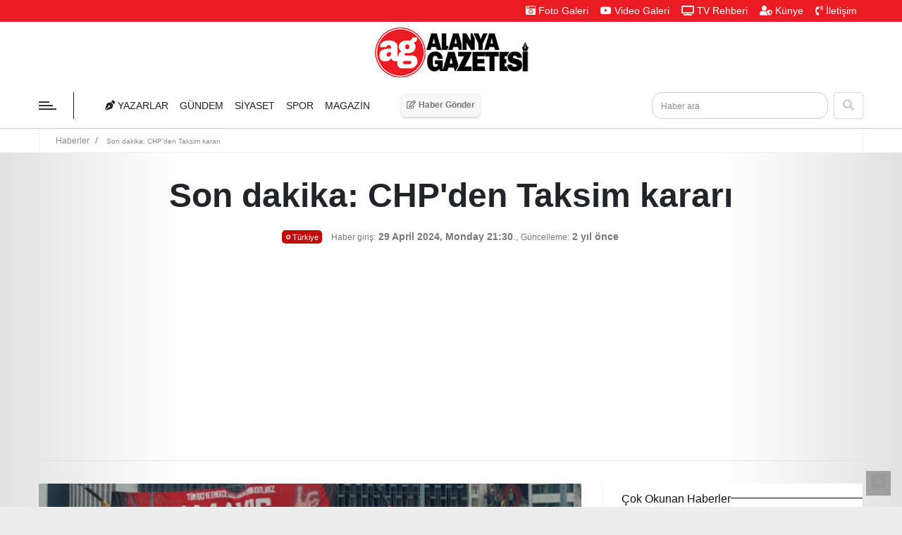

--- FILE ---
content_type: text/html; charset=UTF-8
request_url: https://www.alanyagazetesi.com.tr/son-dakika-chp-den-taksim-karari-1951
body_size: 9703
content:
<!doctype html>
<html lang="tr">
<head>
<meta charset="utf-8">
<title>Son dakika: CHP'den Taksim kararı</title>
<meta name="description" content="CHP İstanbul İl Başkanı Özgür Çelik, sosyal medya hesabından yaptığı paylaşımla vatandaşları 1 Mayıs'ta Taksim'e çağırdı. Çelik, mesajında "Emeği, adaleti, sömürüden arınmış düzeni savunmak için hep birlikte Taksim'e yürüyoruz" dedi...">
<meta name="viewport" content="width=device-width, initial-scale=1, shrink-to-fit=no">	
<meta property="og:site_name" content="Alanya Gazetesi" />	
<meta property="og:title" content="Son dakika: CHP'den Taksim kararı"/>
<meta property="og:url" content="https://www.alanyagazetesi.com.tr/son-dakika-chp-den-taksim-karari-1951"/>
<meta property="og:image" content="https://www.alanyagazetesi.com.tr/2024/04/29/son-dakika-chp-den-taksim-karari-manset.jpg?v=25"/>
<meta property="og:image:width" content="820" />
<meta property="og:image:height" content="475" />
<meta property="og:description" content="CHP İstanbul İl Başkanı Özgür Çelik, sosyal medya hesabından yaptığı paylaşımla vatandaşları 1 Mayıs'ta Taksim'e çağırdı. Çelik, mesajında "Emeği, adaleti, sömürüden arınmış düzeni savunmak için hep birlikte Taksim'e yürüyoruz" dedi..."/>

<meta name="twitter:card" content="summary_large_image"/>
<meta name="google-site-verification" content="mEMLEtKUFiUSaZVjzZQQacq_7mqiKdgQX7qPQMoPRuY" />	
<meta name="yandex-verification" content="e9f5c2b4ca56dc28" />
<link rel="canonical" href="https://www.alanyagazetesi.com.tr/son-dakika-chp-den-taksim-karari-1951" />
<link rel="amphtml" href="https://www.alanyagazetesi.com.tr/amp/son-dakika-chp-den-taksim-karari-1951"/>			
<link rel="apple-touch-icon" href="icon.png">
<link rel="stylesheet" href="/css/bootstrap.min.css">
<link rel="stylesheet" href="/css/styles.css?v=18">
<link rel="stylesheet" href="/css/news-details.css?v=18"><link rel="stylesheet" href="/css/membership.css?v=23" type="text/css" media="screen" />	

<link rel="icon" href="https://www.alanyagazetesi.com.tr/favicon.ico" type="image/x-icon">

<!-- Google tag (gtag.js) -->
<script async src="https://www.googletagmanager.com/gtag/js?id=G-8PDHPCDHL2"></script>
<script>
  window.dataLayer = window.dataLayer || [];
  function gtag(){dataLayer.push(arguments);}
  gtag('js', new Date());

  gtag('config', 'G-8PDHPCDHL2');
</script>
<script async src="https://pagead2.googlesyndication.com/pagead/js/adsbygoogle.js"></script>
<script>
     (adsbygoogle = window.adsbygoogle || []).push({
          google_ad_client: "ca-pub-6211470315270429",
          enable_page_level_ads: true
     });
</script>
</head>

<body>

<!--One Signal -->
<script src="https://cdn.onesignal.com/sdks/OneSignalSDK.js" async=""></script>
<script>
  window.OneSignal = window.OneSignal || [];
  OneSignal.push(function() {
    OneSignal.init({
      appId: "5af3d729-c32e-4621-bcd8-ba0f295fac43",
    });
  });
</script>	
  <!--[if lte IE 9]>
    <p class="browserupgrade">You are using an <strong>outdated</strong> browser. Please <a href="https://browsehappy.com/">upgrade your browser</a> to improve your experience and security.</p>
  <![endif]-->
  <!-- NAVIGATION Menu -->
	<section class="top-min-nav">
	<div class="container">
	<div class="row">
		<div class="col-md-12">
		<ul class="btn-group button-group-top btn-group-sm float-right">
		<li class="btn btn-default"><a href="/foto-galeri/"><i class="fas fa-camera-retro"></i> Foto Galeri</a></li>
		<li class="btn btn-default"><a href="/video-galeri/"><i class="fab fa-youtube"></i> Video Galeri</a></li>
		<li class="btn btn-default"><a href="/tv-rehberi/"><i class="fas fa-tv"></i> TV Rehberi</a></li>
		<li class="btn btn-default"><a href="/alanya/kunye.html"><i class="fas fa-user-shield"></i> Künye</a></li>
		<li class="btn btn-default"><a href="/alanya/iletisim.html"><i class="fas fa-phone-volume"></i> İletişim</a></li>
		</ul>
		</div>
	</div>
	</div>
</section>		
<header class="global-hader">
<div class="glob-hidden-bg">
	<div class="container">
		<div class="row">
			<div class="col-md-12">
<nav class="global-hidden-nav">
<div class="hidden-logo-wrapper">
	<figure>
		<img src="../img/alanya-gazetesi-logo-250-75.png" alt="Alanya Gazetesi - Alanya Haberleri">
		<figcaption class="hidden-menu-close-wrapper">
		<i class="fas fa-times" id="close-ibutton-for-menu" style="font-size: 38px;"></i>
		</figcaption>
	</figure>
</div>
<h3><span><i class="fas fa-compress-arrows-alt"></i> Servisler</span></h3>
<br>
<nav class="">
<ul class="special-link-wrapper-ul">
<li><a class="i03" style="border:1px solid #30d544; border-radius: 2px" href="/yazarlar/"><i></i><strong>YAZARLAR</strong></a></li>	
<li><a class="i01" href="/alanyaspor/"><i></i><strong>Alanyaspor</strong></a></li>			<li><a class="i02" href="/hava-durumu/"><i></i><strong>Hava Durumu</strong></a></li>
<li><a class="i04" href="/tv-rehberi/"><i></i><strong>TV Rehberi</strong></a></li>
<li><a class="i05" href="/doviz-kurlari-dolar-kac-tl-oldu/"><i></i><strong>Dolar Kaç TL Oldu?</strong></a></li>
<li><a class="i06" href="/firma-rehberi/"><i></i><strong>Ticari Firma Rehberi</strong></a></li>
<li><a class="i07" href="/super-lig-puan-durumu/"><i></i><strong>Süper Lig Puan Durumu</strong></a></li>		
<li><a class="i08" href="/son-dakika-depremleri/"><i></i><strong>Son Dakika Depremleri</strong></a></li>
<li><a class="i09" href="/alanya-belediyesi-kurum-haberleri/"><i></i><strong>Alanya Belediyesi Haberleri</strong></a></li>
<li><a class="i10" href="/gazipasa-belediyesi-kurum-haberleri/"><i></i><strong>Gazipaşa Belediyesi Haberleri</strong></a></li>
<li><a class="i11" href="/manavgat-belediyesi-kurum-haberleri/"><i></i><strong>Manavgat Belediyesi Haberleri</strong></a></li>
<li><a class="i12" href="/antalya-belediyesi-kurum-haberleri/"><i></i><strong>Antalya Belediyesi Haberleri</strong></a></li>
</ul>
</nav>
<h3><span><i class="fas fa-random"></i> Genel Kategorileri</span></h3>
<div class="hidden-menu-bottom-flex">
<ul>
	<li><a href="/alanya/">Alanya'dan Haberler</a></li>
	<li><a href="/bolge/">Bölge Haberleri</a></li>
	<li><a href="/turkiye/">Türkiye Geneli Haberler</a></li>					
	<li><a href="/dunya/">Dünyadan Haberler</a></li>
</ul>
<ul>
	<li><a href="/gundem/">Gündem</a></li>
	<li><a href="/siyaset/">Siyaset</a></li>
	<li><a href="/magazin/">Magazin</a></li>					
	<li><a href="/saglik/">Sağlık</a></li>
	<li><a href="/spor/">Spor</a></li>
</ul>
<ul>
	<li><a href="/yazarlar/">Yazarlar</a></li>
	<li><a href="/foto-galeri/">Foto Galeri</a></li>
	<li><a href="/video-galeri/">Video Galeri</a></li>					
	<li><a href="/son-dakika-haberleri/">Son Dakika Haberleri</a></li>
</ul>
<ul>
	<li><a href="/alanya/iletisim.html">İletişim</a></li>
	<li><a href="/alanya/kunye.html">Künye</a></li>
	<li><a href="/alanya/cerez-politikasi.html">Çerez Politikası</a></li>					
	<li><a href="/alanya/kullanim-kosullari.html">Kullanım Koşulları</a></li>
	<li class="hidden-menu-social-li">
<strong>Alanya Gazetesi Sosyal Medyada</strong>
<a href="//www.facebook.com/alanyagazetesi.com.tr/" title="Facebook" target="_blank"><i class="fab fa-facebook" ></i></a>
<a href="//www.instagram.com/alanya_gazetesi" title="İnstagram" target="_blank"><i class="fab fa-instagram" ></i></a>
<a href="//www.dailymotion.com/alanya_gazetesi" title="Dailymotion" target="_blank"><i class="fab fa-deploydog" ></i></a>
<a href="//www.twitter.com/alanya_gazetesi" title="Twitter" target="_blank"><i class="fab fa-twitter-square" ></i></a>
<a href="https://www.youtube.com/channel/UCFrBwl6E7FTQlvbgLTw29mA" title="Youtube" target="_blank"><i class="fab fa-youtube" ></i></a>
	</li>
</ul>																									
</div>
</nav>
			</div>
		</div>
	</div>
</div>
<!--. Hidden Menu -->
<div class="container-fluid">
	<div class="row">
		<div class="col-md-12">
		<a href="https://www.alanyagazetesi.com.tr" title="Alanya Gazetesi Son dakika Haberleri">
			<figure class="logo-figure">
				<img src="/img/alanya-gazetesi-logo-white.png" alt="Alanya Haberleri" width="225" height="71">
			</figure>
		</a>		
		</div>
	</div>	
</div>
<div class="nav-bg" id="animateTopSchroll">
	<div class="container">
	<div class="row">
		<div class="col-md-12">
			<nav class="navbar navbar-expand-lg navbar-light fixed-theme">
			  <a class="navbar-brand" href="#"><div class="off-canvas-toggle" id="off-canvas-toggle"><span></span></div></a>
			  <button class="navbar-toggler" type="button" data-toggle="collapse" data-target="#navbarToggler" aria-controls="navbarToggler" aria-expanded="false" aria-label="Toggle navigation">
				<span class="navbar-toggler-icon"></span>
			  </button>
			  <div class="collapse navbar-collapse" id="navbarToggler">
<ul class="navbar-nav mr-auto mt-2 mt-lg-0">
  <li class="nav-item">
	<a class="nav-link" href="/yazarlar/"><i class="fas fa-pen-nib"></i> Yazarlar</a>
  </li>
  <li class="nav-item">
	<a class="nav-link" href="/gundem/">Gündem</a>
  </li>			  
  <li class="nav-item">
	<a class="nav-link" href="/siyaset/">Siyaset</a>
  </li>
  <li class="nav-item">
	<a class="nav-link" href="/spor/">Spor</a>
  </li>
  <li class="nav-item">
	<a class="nav-link" href="/magazin/">Magazin</a>
  </li>		  
  <li class="nav-item">
	<a class="nav-link haber-gonder-nav" href="/alanya/haber-gonder.html"><i class="far fa-edit"></i> Haber Gönder</a>
  </li>				  	
</ul>
	<form class="form-inline my-2 my-lg-0" method="get" action="/google-haber-ara/">
  	  <input class="form-control mr-sm-2" type="search" name="q" value="" placeholder="Haber ara" aria-label="Haber ara">
	  <button class="btn btn-outline-success my-2 my-sm-0" type="submit"><i class="fa fa-search"></i></button>
	</form>
  </div>
</nav>				
</div>
</div>
</div><!--#Container -->
</div><!--# Nav BG -->
</header>
<!--# Global Header-->
<div id="parallaxSection">
<div class="container">
	<div class="row">
		<div class="col-md-12">
			<nav aria-label="breadcrumb" class="breadcrumb-special" >
			  <ol class="breadcrumb" vocab="https://schema.org/" typeof="BreadcrumbList">
				<li class="breadcrumb-item" property="itemListElement" typeof="ListItem">
				<a property="item" typeof="WebPage" href="https://www.alanyagazetesi.com.tr">Haberler</a>
				<meta property="position" content="1">
                <meta property="name" content="Alanya Gazetesi">    
				</li>
								<li class="breadcrumb-item active" aria-current="page" property="itemListElement" typeof="ListItem">
					<a property="item" typeof="WebPage"
						href="https://www.alanyagazetesi.com.tr/son-dakika-chp-den-taksim-karari-1951">
					  <span property="name">Son dakika: CHP'den Taksim kararı</span></a>
					<meta property="position" content="2">				
				</li> 
							  </ol>		  
			</nav>
		</div>
	</div>
</div>	
</div>
<section class="news-detail-section">
<main>
<article>
<header>
<div class="news-gradient-bg">
	<div class="container">
		<div class="row">
			<div class="col-md-12">
			<div class="h1-wrapper">
				<h1>Son dakika: CHP'den Taksim kararı</h1>
				<div class="date-cat-wrap">
				<span class="news-category"><a href="/turkiye/"> <i class="fas fa-genderless"></i>&nbsp;Türkiye </a></span><span class="date-news"> <small>Haber giriş:</small><strong> 29 April 2024, Monday 21:30</strong>.,<small> Güncelleme:</small> <strong>2 yıl önce</strong> </span>
				</div>
				<!-- AlanyaGazetesiComtr_Horizontal -->
<ins class="adsbygoogle"
     style="display:block"
     data-ad-client="ca-pub-6211470315270429"
     data-ad-slot="5839887646"
     data-ad-format="auto"
     data-full-width-responsive="true"></ins>
<script>
     (adsbygoogle = window.adsbygoogle || []).push({});
</script>
                <!-- Reklam -->           
			</div><!--# h1 Wrapper-->					
			</div>
		</div>
	</div>
</div>
</header>		
<div class="container">
<div class="row">
<div class=" col-md-12 col-lg-8">		
	<figure class="news-article-figure">
	<img src="2024/04/29/son-dakika-chp-den-taksim-karari-manset.jpg?v=25" width="820" height="475" alt="Son dakika: CHP'den Taksim kararı">
		<figcaption>
<div class="article__google-news"><span class="google-news-title">Abone ol</span><a class="article__google-link" href="https://news.google.com/publications/CAAiEB7cnJ7fgOErF5zJf9vpXxIqFAgKIhAe3Jye34DhKxecyX_b6V8S?oc=3&ceid=TR:tr&hl=tr&gl=TR" target="_blank" rel="nofollow noopener" title="Google News"></a><span class="google-news-title"></span></div>		
	<div class="social-share-wrap"><div class="sharethis-inline-share-buttons"></div>
</div>
	</figcaption>
	</figure>
	<div class="article-wrapper">
		<h2 class="title-in-article">CHP İstanbul İl Başkanı Özgür Çelik, sosyal medya hesabından yaptığı paylaşımla vatandaşları 1 Mayıs'ta Taksim'e çağırdı. Çelik, mesajında "Emeği, adaleti, sömürüden arınmış düzeni savunmak için hep birlikte Taksim'e yürüyoruz" dedi.</h2>
        
        
		<!-- AlanyaGazComTr_Square -->
<ins class="adsbygoogle"
     style="display:block"
     data-ad-client="ca-pub-6211470315270429"
     data-ad-slot="3014413756"
     data-ad-format="auto"
     data-full-width-responsive="true"></ins>
<script>
     (adsbygoogle = window.adsbygoogle || []).push({});
</script>
		<div class="author-section">		
			<figure>
				<span class="author-img-wrapper">
				<img src="/yayincilar/alanya-gazetesi/alanya-gazetesix60.jpg" alt="Alanya Gazetesi" width="60" height="60">
				</span>
				<span class="author-title-wrapper"><a href="#" title="Alanya Gazetesi"><small>Kaynak; </small><i class="fas fa-pen-nib"></i><strong> Alanya Gazetesi</strong></a></span>
			</figure>
		</div>
		<p>İçişleri Bakanı Ali Yerlikaya, 1 Mayıs kutlamalarıyla ilgili &quot;<strong>Taksim&#39;le ilgili tamamen yasaklama değil, 7 yıldan beri uygulanan kısmi kısıtlama var</strong>&quot; demişti.</p>

<p>CHP İstanbul İl Başkanı Özgür Çelik, sosyal medya hesabından yaptığı paylaşımda vatandaşları 1 Mayıs&#39;ta Taksim&#39;e çağırdı.</p>

<figure class="innews-figure"><img alt="Son dakika: CHP'den Taksim kararı" height="" src="/2024/04/29/son-dakika-chp-den-taksim-karari/son-dakika-chp-den-taksim-karari_1.jpg" width="650" />
<figcaption>Son dakika: CHP&#39;den Taksim kararı</figcaption>
</figure>

<p>Çelik, mesajında &quot;1 Mayıs&#39;ta Taksim&#39;e! Emeği, adaleti, sömürüden arınmış düzeni savunmak için hep birlikte Taksim&#39;e yürüyoruz. <strong>Toplanma alanı: Saraçhane, Saat: 10.00&quot; bilgisini paylaştı.</strong></p>		<script async src="https://pagead2.googlesyndication.com/pagead/js/adsbygoogle.js?client=ca-pub-6211470315270429"
     crossorigin="anonymous"></script>
<ins class="adsbygoogle"
     style="display:block"
     data-ad-format="autorelaxed"
     data-ad-client="ca-pub-6211470315270429"
     data-ad-slot="2113233536"></ins>
<script>
     (adsbygoogle = window.adsbygoogle || []).push({});
</script>
	</div>
	<footer class="news-article-footer">		
		<div style="text-align: center">
<h5>Bizi Facebook'tan Takip Edin</h5>
<div id="fb-root"></div>
<script async defer crossorigin="anonymous" src="https://connect.facebook.net/tr_TR/sdk.js#xfbml=1&version=v3.2&appId=315212502455625&autoLogAppEvents=1"></script>

<div class="fb-page" data-href="https://www.facebook.com/alanyagazetesi.com.tr/" data-small-header="false" data-adapt-container-width="true" data-hide-cover="true" data-show-facepile="false"><blockquote cite="https://www.facebook.com/alanyagazetesi.com.tr/" class="fb-xfbml-parse-ignore"><a href="https://www.facebook.com/alanyagazetesi.com.tr/">Alanya Gazetesi</a></blockquote></div>
</div>
<hr><br>
<div class="sharethis-inline-reaction-buttons"></div><hr>
		<fieldset class="share-fieldset"><legend><strong>Bu Haberi Paylaş</strong></legend>
		<div class="sharethis-inline-share-buttons"></div>
		</fieldset>
		
	</footer>	
</div><!--# Col-md-9 -->
<div class="col-md-4"><!--# Aside Section -->
<aside class="news-aside">
<!--<div class="aside-sticky"></div>-->
      <section class="populer-news">
		  <h3 class="populer-article-h3">Çok Okunan Haberler</h3>
      	<ul>
      	      		<li><a href="/alanya-da-palet-atolyesinde-yangin-2788" title="Alanya’da palet atölyesinde yangın">
      				<article>
      					<figure class="flex-box">
      						<div>
      						  <img src="/2026/01/04/alanya-da-palet-atolyesinde-yangin-thumb.jpg" width="122" height="106" alt="Alanya’da palet atölyesinde yangın">
      						</div>	
      						<figcaption>
      						<h1>Alanya’da palet atölyesinde yangın</h1>
      						<span><i class="far fa-clock"></i> 04 January 2026, Sunday <small>(0)</small></span>
      						</figcaption>
      					</figure>
      				</article>
      			</a>
      		</li>
      	      		<li><a href="/17-yasindaki-hayri-mert-hasturk-kazada-hayatini-kaybetti-2787" title="17 Yaşındaki Hayri Mert Hastürk kazada hayatını kaybetti">
      				<article>
      					<figure class="flex-box">
      						<div>
      						  <img src="/2026/01/03/17-yasindaki-hayri-mert-hasturk-kazada-hayatini-kaybetti-thumb.jpg" width="122" height="106" alt="17 Yaşındaki Hayri Mert Hastürk kazada hayatını kaybetti">
      						</div>	
      						<figcaption>
      						<h1>17 Yaşındaki Hayri Mert Hastürk kazada hayatını kaybetti</h1>
      						<span><i class="far fa-clock"></i> 03 January 2026, Saturday <small>(0)</small></span>
      						</figcaption>
      					</figure>
      				</article>
      			</a>
      		</li>
      	      		<li><a href="/akp-alanya-da-uye-sayisi-gururu-2789" title="AKP Alanya'da üye sayısı gururu">
      				<article>
      					<figure class="flex-box">
      						<div>
      						  <img src="/2026/01/04/akp-alanya-da-uye-sayisi-gururu-thumb.jpg" width="122" height="106" alt="AKP Alanya'da üye sayısı gururu">
      						</div>	
      						<figcaption>
      						<h1>AKP Alanya'da üye sayısı gururu</h1>
      						<span><i class="far fa-clock"></i> 04 January 2026, Sunday <small>(0)</small></span>
      						</figcaption>
      					</figure>
      				</article>
      			</a>
      		</li>
      	      		<li><a href="/alanya-da-dalgalara-kapilan-sahsi-sahil-guvenlik-son-anda-kurrtardi-2790" title="Alanya'da dalgalara kapılan şahsı Sahil Güvenlik son anda kurrtardı">
      				<article>
      					<figure class="flex-box">
      						<div>
      						  <img src="/2026/01/04/alanya-da-dalgalara-kapilan-sahsi-sahil-guvenlik-son-anda-kurrtardi-thumb.jpg" width="122" height="106" alt="Alanya'da dalgalara kapılan şahsı Sahil Güvenlik son anda kurrtardı">
      						</div>	
      						<figcaption>
      						<h1>Alanya'da dalgalara kapılan şahsı Sahil Güvenlik son anda kurrtardı</h1>
      						<span><i class="far fa-clock"></i> 04 January 2026, Sunday <small>(0)</small></span>
      						</figcaption>
      					</figure>
      				</article>
      			</a>
      		</li>
      	      		<li><a href="/alanya-da-okul-ve-kreslerde-sucicegi-alarmi-2791" title="Alanya’da okul ve kreşlerde suçiçeği alarmı">
      				<article>
      					<figure class="flex-box">
      						<div>
      						  <img src="/2026/01/04/alanya-da-okul-ve-kreslerde-sucicegi-alarmi-thumb.jpg" width="122" height="106" alt="Alanya’da okul ve kreşlerde suçiçeği alarmı">
      						</div>	
      						<figcaption>
      						<h1>Alanya’da okul ve kreşlerde suçiçeği alarmı</h1>
      						<span><i class="far fa-clock"></i> 04 January 2026, Sunday <small>(0)</small></span>
      						</figcaption>
      					</figure>
      				</article>
      			</a>
      		</li>
      	      		<li><a href="/alku-ogrencilerinden-ozel-bireyler-icin-ozel-hareketler-2792" title="ALKÜ öğrencilerinden 'Özel Bireyler İçin Özel Hareketler'">
      				<article>
      					<figure class="flex-box">
      						<div>
      						  <img src="/2026/01/04/alku-ogrencilerinden-ozel-bireyler-icin-ozel-hareketler-thumb.jpg" width="122" height="106" alt="ALKÜ öğrencilerinden 'Özel Bireyler İçin Özel Hareketler'">
      						</div>	
      						<figcaption>
      						<h1>ALKÜ öğrencilerinden 'Özel Bireyler İçin Özel Hareketler'</h1>
      						<span><i class="far fa-clock"></i> 04 January 2026, Sunday <small>(0)</small></span>
      						</figcaption>
      					</figure>
      				</article>
      			</a>
      		</li>
      	      		<li><a href="/velittin-yenialp-ten-esnafa-kredi-mujdesi-2793" title="Velittin Yenialp'ten esnafa kredi müjdesi">
      				<article>
      					<figure class="flex-box">
      						<div>
      						  <img src="/2026/01/04/velittin-yenialp-ten-esnafa-kredi-mujdesi-thumb.jpg" width="122" height="106" alt="Velittin Yenialp'ten esnafa kredi müjdesi">
      						</div>	
      						<figcaption>
      						<h1>Velittin Yenialp'ten esnafa kredi müjdesi</h1>
      						<span><i class="far fa-clock"></i> 04 January 2026, Sunday <small>(0)</small></span>
      						</figcaption>
      					</figure>
      				</article>
      			</a>
      		</li>
      		
      	</ul>
      </section>
<div class="commercial-wrapper">
<h6 class="commercial-spor-title ticari-rehber-title">
	<a href="/firma-rehberi/"><i class="fas fa-address-card"></i> Firma Rehberi </a>
</h6>
<div class="commercial-search">				
<form class="form-inline my-2 my-lg-0" method="get" action="/firma-rehberi/">
<input class="form-control mr-sm-2" name="bq" type="search" placeholder="Firma ara.." aria-label="Firma ara...">
<button class="btn btn-outline-success my-2 my-sm-0" type="submit"><i class="fa fa-search"></i></button>
</form>
</div>							
	<!--List Commercial -->
	<ul class="global-commercial-ul">
				<li>
		<a href="/firma-rehberi/ozdemir-ayakkabi-ve-deri-santicltdsti/">
			<figure class="commer-figure">
				<div class="commer-img-wrapper">
					<img src="img/firma-default-image.jpg" width="150" height="93" alt="Özdemir Ayakkabı Ve Deri San.tic.ltd.şti">
				</div>
				<figcaption>
					<strong>Özdemir Ayakkabı Ve Deri San.tic.ltd.şti</strong>
					<span></span>
					<span>(0232) 436-5089</span>
					<span>10 Işıkkent  » Merkez İl / İlçe    BORNOVA / IZMIR / TÜRKİYE </span>
				</figcaption>
			</figure>
			</a>
		</li>
				<li>
		<a href="/firma-rehberi/sigva-trans-ulusnak-ve-turzltdsti/">
			<figure class="commer-figure">
				<div class="commer-img-wrapper">
					<img src="img/firma-default-image.jpg" width="150" height="93" alt="Şiğva Trans Ulus.nak Ve Turz.ltd.şti">
				</div>
				<figcaption>
					<strong>Şiğva Trans Ulus.nak Ve Turz.ltd.şti</strong>
					<span></span>
					<span>0324 238 68 89</span>
					<span>28 MERSİN AKDENİZ / Mersin</span>
				</figcaption>
			</figure>
			</a>
		</li>
				<li>
		<a href="/firma-rehberi/oz-hipee/">
			<figure class="commer-figure">
				<div class="commer-img-wrapper">
					<img src="img/firma-default-image.jpg" width="150" height="93" alt="Öz Hipee">
				</div>
				<figcaption>
					<strong>Öz Hipee</strong>
					<span></span>
					<span>(0242) 243 4763</span>
					<span> 46, Kemer, Antalya - |</span>
				</figcaption>
			</figure>
			</a>
		</li>
				<li>
		<a href="/firma-rehberi/elit-toka-ayakkabi-malzemeleri/">
			<figure class="commer-figure">
				<div class="commer-img-wrapper">
					<img src="img/firma-default-image.jpg" width="150" height="93" alt="Elit Toka Ayakkabı Malzemeleri">
				</div>
				<figcaption>
					<strong>Elit Toka Ayakkabı Malzemeleri</strong>
					<span></span>
					<span>(0332) 346-0013</span>
					<span>AYKENT AYAKKABICILAR SN 10673. SK 17 KARATAY/KONYA</span>
				</figcaption>
			</figure>
			</a>
		</li>
				<li>
		<a href="/firma-rehberi/furkan-isitma/">
			<figure class="commer-figure">
				<div class="commer-img-wrapper">
					<img src="img/firma-default-image.jpg" width="150" height="93" alt="Furkan Isıtma">
				</div>
				<figcaption>
					<strong>Furkan Isıtma</strong>
					<span></span>
					<span>(0322) 432-1928</span>
					<span>154/A, Yüreğir, Adana</span>
				</figcaption>
			</figure>
			</a>
		</li>
			
	</ul>
</div>
<!-- Breadcrumb -->
<script type="application/ld+json">
{
  "@context": "http://schema.org",
  "@type": "BreadcrumbList",
  "itemListElement": [{
    "@type": "ListItem",
    "position": 1,
    "item": {
      "@id": "https://www.alanyagazetesi.com.tr/",
      "name": "Haberler"
    }
  },{
    "@type": "ListItem",
    "position": 2,
    "item": {
      "@id": "https://www.alanyagazetesi.com.tr/gundem/",
      "name": "Gündem Haberleri"
    }
  },{
    "@type": "ListItem",
    "position": 3,
    "item": {
      "@id": "https://www.alanyagazetesi.com.tr/son-dakika-chp-den-taksim-karari-1951",
      "name": "Son dakika: CHP&#039;den Taksim kararı"
    }
  }]
}
</script>
<!-- Breadcrumb -->

<!-- News Article -->
<script type="application/ld+json">
{
    "@context": "http://schema.org",
    "@type": "NewsArticle",
    "mainEntityOfPage": {
        "@type": "WebPage",
        "@id": "https://www.alanyagazetesi.com.tr/son-dakika-chp-den-taksim-karari-1951"
    },
    "headline": "Son dakika: CHP&#039;den Taksim kararı",
    "name": "Son dakika: CHP&#039;den Taksim kararı",
    "articleSection": "Gündem",
    "image": {
        "@type": "ImageObject",
        "url": "https://www.alanyagazetesi.com.tr/2024/04/29/son-dakika-chp-den-taksim-karari-manset.jpg?v=25",
        "height": 487,
        "width": 880
    },
    "datePublished": "2024-04-29T21:30:03+03:00",
    "dateModified": "2024-04-29T21:30:25+03:00",
    "genre": "news",
    "wordCount": 151,
    "inLanguage": "tr-TR",
    "typicalAgeRange": "7-",
    "keywords": "Taksim Meydanı,1 Mayıs İşçi Bayramı",
    "author": {
        "@type": "Person",
        "name": "Alanya Gazetesi"
    },
    "publisher": {
        "@type": "Organization",
        "name": "Alanya Gazetesi",
		"@id": "https://www.alanyagazetesi.com.tr",
        "logo": {
            "@type": "ImageObject",
            "url": "https://www.alanyagazetesi.com.tr/img/alanya-gazetesi-logo-white.png",
            "width": 251,
            "height": 59
        }
    },
	"description": "&lt;p&gt;İçişleri Bakanı Ali Yerlikaya, 1 Mayıs kutlamalarıyla ilgili &amp;quot;&lt;strong&gt;Taksim&amp;#39;le ilgili tamamen yasaklama değil, 7 yıldan beri uygulanan kısmi kısıtlama var&lt;/strong&gt;&amp;quot; demişti.&lt;/p&gt;

&lt;p&gt;CHP İstanbul İl Başkanı Özgür Çelik, sosyal medy",
	"articleBody": "İçişleri Bakanı Ali Yerlikaya, 1 Mayıs kutlamalarıyla ilgili &amp;quot;Taksim&amp;#39;le ilgili tamamen yasaklama değil, 7 yıldan beri uygulanan kısmi kısıtlama var&amp;quot; demişti. CHP İstanbul İl Başkanı Özgür Çelik, sosyal medya hesabından yaptığı paylaşımda vatandaşları 1 Mayıs&amp;#39;ta Taksim&amp;#39;e çağırdı. Son dakika: CHP&amp;#39;den Taksim kararı Çelik, mesajında &amp;quot;1 Mayıs&amp;#39;ta Taksim&amp;#39;e! Emeği, adaleti, sömürüden arınmış düzeni savunmak için hep birlikte Taksim&amp;#39;e yürüyoruz. Toplanma alanı: Saraçhane, Saat: 10.00&amp;quot; bilgisini paylaştı."	
    
}
</script>
	
</aside></div>
</div><!--# Row -->
</div><!--# Container -->
</article>
</main>
</section>
<div id="topIcon1" style="display: block; cursor: pointer" class="top-icon"><i class="fas fa-caret-square-up" style="font-size: 25px;"></i></div>
 <div style="display: none;"><a href="https://estudiodedos.com/" title="betnano" data-id="2456">betnano</a></div> <!--footer starts from here-->
<!-- Footer -->
	<footer id="footer">
		<div class="container">
			<div class="row text-center text-xs-center text-sm-left text-md-left">
<div class="col-xs-12 col-sm-3 col-md-3">
<h5>KATEGORİLER</h5>
<ul class="list-unstyled quick-links">
	<li><a href="/alanya/" title="Alanya Haberleri">Alanya</a></li>		
	<li><a href="/bolge/" title="Bölge Haberleri">Bölge</a></li>		
	<li><a href="/manavgat/" title="Manavgat Haberleri">Manavgat</a></li>		
	<li><a href="/gazipasa/" title="Gazipaşa Haberleri">Gazipaşa</a></li>		
<li><a href="/hava-durumu/alanya-hava-tahmini/" title="Alanya Hava Durumu">Alanya Hava Durumu</a></li>
<li><a href="/hava-durumu/antalya-hava-tahmini/" title="Antalya Hava Durumu">Antalya Hava Durumu</a></li>
<li><a href="/hava-durumu/istanbul-hava-tahmini/" title="İstanbul Hava Durumu">İstanbul Hava Durumu</a></li>
<li><a href="/hava-durumu/ankara-hava-tahmini/" title="Ankara Hava Durumu">Ankara Hava Durumu</a></li>
<li><a href="/hava-durumu/manavgat-hava-tahmini/" title="Manavgat Hava Durumu">Manavgat Hava Durumu</a></li>	
</ul>
</div>
<div class="col-xs-12 col-sm-3 col-md-3">
	<h5>MEDYA</h5>
	<ul class="list-unstyled quick-links">
			<li><a href="/son-dakika-depremleri/" title="Son Depremler">Son Depremler</a></li>		
			<li><a href="/doviz-kurlari-dolar-kac-tl-oldu/" title="Döviz Kurları">Döviz Kurları</a></li>		
			<li><a href="/super-lig-puan-durumu/" title="Süper Lig Puan Durumu">Süper Lig Puan Durumu</a></li>		
			<li><a href="/foto-galeri/" title="Foto Galeri">Foto Galeri</a></li>		
			<li><a href="/video-galeri/" title="Video Galeri">Video Galeri</a></li>		
			<li><a href="/gazete-mansetleri/" title="Gazete Manşetleri">Gazete Manşetleri</a></li>		
			<li><a href="/tv-rehberi/" title="TV Rehberi">TV Rehberi</a></li>		
			<li><a href="/hava-durumu/" title="Hava Durumu">Hava Durumu</a></li>		
			<li><a href="/firma-rehberi/" title="Firma Rehberi">Firma Rehberi</a></li>		
			<li><a href="/yazarlar/" title="Yazarlar">Yazarlar</a></li>		
		
	</ul>
</div>				
<div class="col-xs-12 col-sm-3 col-md-3">
	<h5>ÖNEMLİ LİNKLER</h5>
	<ul class="list-unstyled quick-links">
			<li><a href="https://www.alanya.gov.tr" target="_blank" rel="nofollow">Alanya Kaymakamlığı</a></li>		
			<li><a href="https://www.alanya.bel.tr" target="_blank" rel="nofollow">Alanya Belediyesi</a></li>		
			<li><a href="https://www.altso.org.tr" target="_blank" rel="nofollow">ALTSO</a></li>		
			<li><a href="https://www.aleso.org.tr" target="_blank" rel="nofollow">ALESO</a></li>		
			<li><a href="https://www.google.com" target="_blank" rel="nofollow">Google</a></li>		
			<li><a href="https://www.turkiye.gov.tr/" target="_blank" rel="nofollow">E-Devlet Giriş</a></li>		
							
	</ul>
</div>
<div class="col-xs-12 col-sm-3 col-md-3">
	<h5>KURUMSAL</h5>
	<ul class="list-unstyled quick-links">
			<li><a href="/alanya/kunye.html" title="Künye">Künye</a></li>		
			<li><a href="/alanya/iletisim.html" title="İletişim">İletişim</a></li>		
			<li><a href="/alanya/haber-gonder.html" title="Haber Gönder">Haber Gönder</a></li>		
			<li><a href="/alanya/firma-gonder.html" title="Firma Gönder">Firma Gönder</a></li>		
			<li><a href="/alanya/cerez-politikasi.html" title="Çerez Politikası">Çerez Politikası</a></li>		
			<li><a href="/alanya/gizlilik-politikasi.html" title="Gizlilik Politikası">Gizlilik Politikası</a></li>		
			<li><a href="/alanya/kullanim-kosullari.html" title="Kullanım Koşulları">Kullanım Koşulları</a></li>		
			<li><a href="/alanya/kisisel-verilerin-korunmasi.html" title="Kişisel Veriler">Kişisel Veriler</a></li>		
		
	</ul>
</div>				
</div>
<div class="row">
<div class="col-xs-12 col-sm-12 col-md-12 mt-2 mt-sm-5">
<div class="hidden-menu-social-li">
<a href="//www.facebook.com/alanyagazetesi.com.tr/" title="Facebook" target="_blank"><i class="fab fa-facebook" ></i></a>
<a href="//www.instagram.com/alanya_gazetesi" title="İnstagram" target="_blank"><i class="fab fa-instagram" ></i></a>
<a href="//www.dailymotion.com/alanya_gazetesi" title="Dailymotion" target="_blank"><i class="fab fa-deploydog" ></i></a>
<a href="//www.twitter.com/alanya_gazetesi" title="Twitter" target="_blank"><i class="fab fa-twitter-square" ></i></a>
<a href="https://www.youtube.com/channel/UCFrBwl6E7FTQlvbgLTw29mA" title="Youtube" target="_blank"><i class="fab fa-youtube" ></i></a>
</div>
</div>
	</hr>
</div>
		</div><!-- Container -->
<div class="footer-fluid">
	<div class="container">			
		<div class="row">
	<div class="col-xs-12 col-sm-12 col-md-12 mt-2 mt-sm-2 text-center text-white">
		<figure class="logo-figure">
		<img src="/img/logo-dark.png?v=18" alt="Alanya Haberleri" width="225" height="71">
		</figure>				
		<p>&copy ALANYAGAZETESI.COM.TR <br> Alanya Gündeminden En Son Haberler, Alanya'dan Son Dakika Haberleri Tarafsız ve Yorumsuz burada.. </p>
		<p class="footer-haber-yazilim"><a href="https://www.adalanya.com/">Haber Yazılımı & Tasarım | ADALANYA</a></p>
		<p class="footer-haber-yazilim"><a href="https://www.alanyagazetesi.com.tr/edition/authors.php" target="_blank">Yazar Girişi</a></p>		
		
		<p><small>Hacet Mahallesi, Alaiye Caddesi, Hacet Mahallesi, Sultaniye Sok. Niyazi Biçer İşhanı Kat:1 No:1, 07400 Alanya/Antalya<br></small></p>
	</div>
		</div>
	</div>
</div><!---Fluid -->
	</footer>
  <!--# Footer -->
        
<link rel="stylesheet" href="https://use.fontawesome.com/releases/v5.6.1/css/all.css" integrity="sha384-gfdkjb5BdAXd+lj+gudLWI+BXq4IuLW5IT+brZEZsLFm++aCMlF1V92rMkPaX4PP" crossorigin="anonymous">
<script src="/js/vendor/modernizr-3.6.0.min.js"></script>
<script>window.jQuery || document.write('<script src="/js/vendor/jquery-3.3.1.min.js"><\/script>')</script>
<script src="https://cdnjs.cloudflare.com/ajax/libs/popper.js/1.14.3/umd/popper.min.js" integrity="sha384-ZMP7rVo3mIykV+2+9J3UJ46jBk0WLaUAdn689aCwoqbBJiSnjAK/l8WvCWPIPm49" crossorigin="anonymous"></script>
<script src="https://stackpath.bootstrapcdn.com/bootstrap/4.1.3/js/bootstrap.min.js" integrity="sha384-ChfqqxuZUCnJSK3+MXmPNIyE6ZbWh2IMqE241rYiqJxyMiZ6OW/JmZQ5stwEULTy" crossorigin="anonymous" defer></script>
<script src="https://cdnjs.cloudflare.com/ajax/libs/Swiper/4.5.1/js/swiper.min.js" defer></script> 
<script src="/js/main.js?v=18"></script>

<!--# Facebook Page Like --> 
		

<!--# Facebook Page Like --> 
		
<!--<script src="/js/jquery-cookie.js"></script>		
    <script>
         $(document).ready(function(){
            var sobxd = new Date();
            //var sobx = 'socialfollowbox_'+sobxd.getFullYear()+sobxd.getUTCMonth()+sobxd.getDate();
            var sobx = 'socialfollowbox_'+sobxd.getFullYear()+sobxd.getUTCMonth();
             if($.cookie(sobx) == null){
                $("body").prepend('<div id="socialfollowbox"><div class="content"><div class="kapat" onclick="$(\'#socialfollowbox\').remove();$.cookie(\''+sobx+'\',\'true\',{expires:30,path:\'/\'});"></div><iframe src="/assests/membership.html" scrolling="no" frameborder="0" style="border:none; overflow:hidden; width:300px; height:250px;" allowTransparency="true"></iframe></div></div>');
             }
        });
</script>-->
	
<!--Share Buttons -->
<script type='text/javascript' src='//platform-api.sharethis.com/js/sharethis.js#property=5c5a17fc83748d0011314f54&product=inline-share-buttons' defer></script>
<!--One Signal CSS -->
<style type="text/css">

            #onesignal-bell-container.onesignal-reset .onesignal-bell-launcher.onesignal-bell-launcher-bottom-right {bottom: 20px; right: 23px; transition:all ease 1s; }
            .top-go-on #onesignal-bell-container.onesignal-reset .onesignal-bell-launcher.onesignal-bell-launcher-bottom-right {bottom: 100px; right: 23px; }
         
            .sub-nav-on:not(.top-go-on) #onesignal-bell-container.onesignal-reset .onesignal-bell-launcher.onesignal-bell-launcher-bottom-right {bottom: 60px; right: 23px; transition:all ease 1s; }
            .sub-nav-on.top-go-on #onesignal-bell-container.onesignal-reset .onesignal-bell-launcher.onesignal-bell-launcher-bottom-right {bottom: 120px; right: 23px; transition:all ease 1s; }

            #onesignal-bell-container { z-index:2 !important; }
            #onesignal-bell-container.onesignal-reset .onesignal-bell-launcher.onesignal-bell-launcher-sm .onesignal-bell-launcher-button { width:48px; height:48px; }
        </style>
	
</body>

</html>


--- FILE ---
content_type: text/html; charset=utf-8
request_url: https://www.google.com/recaptcha/api2/aframe
body_size: 269
content:
<!DOCTYPE HTML><html><head><meta http-equiv="content-type" content="text/html; charset=UTF-8"></head><body><script nonce="j7z4C38qQkHnxIi-VYljhg">/** Anti-fraud and anti-abuse applications only. See google.com/recaptcha */ try{var clients={'sodar':'https://pagead2.googlesyndication.com/pagead/sodar?'};window.addEventListener("message",function(a){try{if(a.source===window.parent){var b=JSON.parse(a.data);var c=clients[b['id']];if(c){var d=document.createElement('img');d.src=c+b['params']+'&rc='+(localStorage.getItem("rc::a")?sessionStorage.getItem("rc::b"):"");window.document.body.appendChild(d);sessionStorage.setItem("rc::e",parseInt(sessionStorage.getItem("rc::e")||0)+1);localStorage.setItem("rc::h",'1767746669583');}}}catch(b){}});window.parent.postMessage("_grecaptcha_ready", "*");}catch(b){}</script></body></html>

--- FILE ---
content_type: text/css
request_url: https://www.alanyagazetesi.com.tr/css/styles.css?v=18
body_size: 6875
content:
/*! HTML5 Boilerplate v6.1.0 | MIT License | https://html5boilerplate.com/ */html{color:#222;font-size:1em;line-height:1.4}::-moz-selection{background:#b3d4fc;text-shadow:none}::selection{background:#b3d4fc;text-shadow:none}hr{display:block;height:1px;border:0;border-top:1px solid #ccc;margin:1em 0;padding:0}audio,canvas,iframe,img,svg,video{vertical-align:middle}fieldset{border:0;margin:0;padding:0}textarea{resize:vertical}.browserupgrade{margin:.2em 0;background:#ccc;color:#000;padding:.2em 0}.hidden{display:none!important}.visuallyhidden{border:0;clip:rect(0 0 0 0);height:1px;margin:-1px;overflow:hidden;padding:0;position:absolute;width:1px;white-space:nowrap}.visuallyhidden.focusable:active,.visuallyhidden.focusable:focus{clip:auto;height:auto;margin:0;overflow:visible;position:static;width:auto;white-space:inherit}.invisible{visibility:hidden}.clearfix:after,.clearfix:before{content:" ";display:table}.clearfix:after{clear:both}@media print{blockquote,img,pre,tr{page-break-inside:avoid}*,:after,:before{background:0 0!important;color:#000!important;-webkit-box-shadow:none!important;box-shadow:none!important;text-shadow:none!important}a,a:visited{text-decoration:underline}a[href]:after{content:" (" attr(href) ")"}abbr[title]:after{content:" (" attr(title) ")"}a[href^="#"]:after,a[href^="javascript:"]:after{content:""}pre{white-space:pre-wrap!important}blockquote,pre{border:1px solid #999}thead{display:table-header-group}h2,h3,p{orphans:3;widows:3}h2,h3{page-break-after:avoid}}


/*OFFCANVAS*/
#off-canvas-toggle{border-right:1px solid;display:inline-block;height:38px;margin-right:20px;min-width:50px;padding:0 20px 0 0;cursor:pointer}#off-canvas-toggle span{background:#323232;display:inherit;height:2px;position:relative;width:25px;margin-top:23px}#off-canvas-toggle span::after,#off-canvas-toggle span::before{background:#323232;content:"";height:2px;left:0;position:absolute;right:0}#off-canvas-toggle span::after{top:-5px;width:20px}#off-canvas-toggle span::before{top:-10px;width:15px}#off-canvas-toggle:hover span::before{width:25px}#off-canvas-toggle:hover span{width:15px;margin-right:10px}#off-canvas-toggle span,#off-canvas-toggle span::after,#off-canvas-toggle span::before,.main_nav .navbar li a,.newspaper-thumbs figure img,.newspaper-thumbs figure,.local-newspaper-figure img,.media-title-caption i:before,.hidden-menu-close-wrapper i,.anime-sect,.hidden-logo-wrapper *,.glob-hidden-bg,.footer-flex-menu *,.weather-band *{-moz-transition:all .5s ease;-o-transition:all .5s ease;-webkit-transition:all .5s ease;-ms-transition:all .5s ease;transition:all .5s ease 0s}


/* Global Site Styles By A. Adacay - 08.12.2018 trturkey@gmail.com */
/* Global REd Color: #c10b0b */
body,html{background: #ededed;font-family: 'Open Sans', sans-serif;-webkit-overflow-scrolling: touch; scroll-behavior: smooth;}
hr{margin: 0;padding: 0; border-color: #f1f1f1;}
/* Border Raridus */
.border-radius50,.slider-number li{border-radius: 50%;}
.box-shadow,.spor-swiper-section figcaption,.medya-container,.newspaper-thumbs figure:hover{box-shadow: 1px 2px 3px rgba(0,0,0,0.5)}
/*Transition Effect */
.transition,.slider-number li,.populer-news a:hover ::before.article-tags-ul a{-moz-transition: all .5s ease;-o-transition: all .5s ease; -webkit-transition: all .5s ease;-ms-transition: all .5s ease; transition: all .5s ease 0s;}
.global-hidden-menu{-moz-transition: all 1s ease;-o-transition: all .3s ease; -webkit-transition: all .3s ease;-ms-transition: all .3s ease; transition: all .3s ease 0s;}
.navbar{    padding: .5rem 0em;}

/* Fade Black Gradient*/
.black-bg-gradient,.weather-icon{background: rgb(0,0,0); background: -moz-linear-gradient(90deg, rgba(0,0,0,1) 0%, rgba(85,85,85,1) 49%, rgba(0,0,0,1) 100%); background: -webkit-linear-gradient(90deg, rgba(0,0,0,1) 0%, rgba(85,85,85,1) 49%, rgba(0,0,0,1) 100%); background: linear-gradient(90deg, rgba(0,0,0,1) 0%, rgba(85,85,85,1) 49%, rgba(0,0,0,1) 100%);
filter: progid:DXImageTransform.Microsoft.gradient(startColorstr="#000000",endColorstr="#000000",GradientType=1);}

.top-min-nav{background: #ed1c24}
.button-group-top{margin: 0;}
.button-group-top li a{color: #fff !important}	
/* TOP ICON */
/*Top Icon*/
.top-icon{position: fixed; right: 1em; bottom: 1em; color: #999 !important; background: rgba(0,0,0,0.3); width: 35px; height: 35px; line-height: 40px; text-align: center; z-index: 999;}
.top-icon:hover{background: #333; color: #fff;}

/* Hidden Menu */

.glob-hidden-bg{background: #fff; -webkit-display:flex; -moz-display:flex; -ms-display:flex; -o-display:flex; display: flex; justify-content: center; align-items: center; overflow: auto; position:fixed; width: 100vw; height: 100vh; z-index: 1000;top: -100vh;}
.show-and-hidden-menu{ width: 100%; height: 105%;left: 0; right: 0; bottom: 0;top: 0; display: block; z-index: 99999}
.hidden-logo-wrapper{margin: 1em 0; text-align: center;}
.hidden-logo-wrapper *{margin: 0;padding: 0; box-sizing: border-box;}
.hidden-logo-wrapper figcaption{margin: 0; text-align: right;}
.hidden-logo-wrapper figcaption i{display: inline-block; cursor: pointer; color: #D51316;}
.hidden-logo-wrapper figcaption i:hover{transform: rotate(90deg)}
.glob-hidden-bg ul{margin: 0;padding: 0;list-style-type: none; box-sizing: border-box;}
.glob-hidden-bg ul *{transition: all .400s ease;}
.glob-hidden-bg ul li a{color: #898989; font-size: .9em;}
.glob-hidden-bg ul li a:hover{text-decoration: none; color: #AD2426}
.global-hidden-nav{margin: 0;padding: 0;}
.global-hidden-nav h3{display: block; border-bottom: 2px solid #118DB9; margin: 1em 0; font-size: .9em; font-weight: 900;}
.global-hidden-nav h3 span{display: inline-block; padding: .5em 3em; background:#118DB9; color: #fff; border-top-left-radius: 5px;border-top-right-radius: 5px;}
.special-link-wrapper-ul{display: flex;-webkit-display:flex; -moz-display:flex; -ms-display:flex; -o-display:flex; flex-wrap: wrap; justify-content: space-between; text-align: center;}
.special-link-wrapper-ul li{ border-radius: 3px; background: #fff; flex-basis: 15%; margin-bottom: 1em;box-shadow: 0px 1px 3px rgba(0,0,0,0.2), 0px 5px 6px rgba(0,0,0,0.1);}
.special-link-wrapper-ul li:hover{ background: #fbfbfb;flex-basis: 20%;box-shadow: 1px 2px 3px rgba(0,0,0,0.2), 0px 0px 10px rgba(0,0,0,0.1);}
.special-link-wrapper-ul li:hover i{filter: grayscale(0); opacity: 1; transform: scale(1.1)}
.special-link-wrapper-ul li i{width: 59px; height: 59px; background: url(../img/sprite-icons.png?v=1); background-repeat: no-repeat; display: inline-block; filter: grayscale(100%); opacity: .5;background-position:0 0;}

a.i01 i{background-position:0 0 }
a.i02 i{background-position:-70px -141px }
a.i03 i{background-position:-70px -71px}
a.i04 i{background-position:-70px 0  }
a.i05 i{background-position:-70px -284px}
a.i06 i{background-position:0 -354px}
a.i07 i{background-position:-70px -213px }
a.i08 i{background-position:-70px -354px }
a.i09 i{background-position:0 -71px }
a.i10 i{background-position:0 -142px }
a.i11 i{background-position:0 -213px }
a.i12 i{background-position:0 -283px }

.special-link-wrapper-ul li a{display: block; padding: 1em;}
.special-link-wrapper-ul li strong{display: block; font-weight: normal; color: #656565; width: 140px; margin: 0 auto;}
/* Hidden Kategori menu ul listesi */
.hidden-menu-bottom-flex{display: flex; flex: 1; justify-content: space-between; padding-bottom: 2em;}
.hidden-menu-bottom-flex ul{flex-basis: 23%;}
.hidden-menu-bottom-flex ul li strong{display: block; font-size: .9em; text-align: left; border-bottom: 1px solid #ccc; margin: 1em 0 .5em 0; color: #118DB9;}

/* Hidden Menu Social Li*/
.hidden-menu-social-li{text-align: center;}
.hidden-menu-social-li a{display: inline-block;}
.hidden-menu-social-li a i{font-size: 2em; margin-right: .5em;}

/*Global Header */
.global-hader{background: #ffffff; margin: 0;padding: 0; border-bottom: 1px solid #ccc;}
.logo-figure{text-align: center; padding: .5em 0; margin: 0}
.nav-bg{background:#fff}
.navbar-light .navbar-nav .nav-link { color: #222; text-transform: uppercase; font-size: .9em}
.navbar-light .navbar-nav .nav-link:hover{color: #C10609;}
.btn-outline-success{color: #ccc; border-color: #d8d8d8;}
.global-hader .form-control{background: #fff; border-color: #ccc; outline: none;color: #323232;border-radius: 15px; min-width: 250px; font-size: .9em;}
.global-hader .form-control::placeholder{color: #898989; font-size: .85em;}
.global-hader .form-control:active,.global-hader .form-control:focus{ outline: none; box-shadow: none !important;}
.haber-gonder-nav{color:#757575 !important; margin-left: 3em; background: #f7f7f7; border-radius: 6px; font-size: .75em !important; font-weight: 700; text-transform: capitalize !important; font-family: arial,sans-serif;box-shadow: 0px 1px 2px rgba(0,0,0,0.1), 0px 2px 3px rgba(0,0,0,0.1)}
.haber-gonder-nav:hover{background:#f1f1f1; box-shadow: 1px 2px 4px rgba(0,0,0,0.2), 0px 2px 3px rgba(0,0,0,0.3) }
.global-hader .form-control:focus::placeholder{color: #DB8938; font-size: .9em;}
.haber-gonder-nav:hover i{color: #C90909}
/* Dolar Euro Band */

.curreny-bg >div{ box-sizing: border-box;border-radius: 3px;padding: .3em .5em; width: 100%}
.curreny-bg{background: #fff; color: #323232; display: flex; align-items: center}
.curreny-bg i{font-size: 1.1em; font-weight: bold;}
.ico-flex{ display: flex; align-items:center; justify-content: space-between;border-right: 1px solid #ccc;}
.ico-left{align-items: center; box-sizing: border-box;}
.ico-left img{ height: 42px; width: auto;}
.ico-flex-right{align-content: flex-end}
.ico-flex-right span{display: block; font-size: .9em; text-align: right; font-weight: 900}
.arrow-down,.arrow-up{font-size: .7em !important; }
.arrow-down{color: #E50003}
.arrow-up{color: #09B763}
.band-link{display: flex; justify-content: center; align-items: center;}
/* Band Link */
.band-link a{color: #212121 !important; text-decoration: none;}
.band-link a:hover{color:#c10b0b !important }

/* Weather Band */
.weather-wrapper{display: flex; background: #f3ac0c; justify-content: space-between; align-items: center; border-radius: 3px; overflow: hidden;}
.weather-band{background: #fff; color: #c10b0b; line-height: 52px; }
.weather-band a{text-decoration: none;}
.weather-band:hover .weather-city{ padding-left: 3em;}
.weather-band:hover .weather-icon{ padding-right: 1.5em}
.weather-city{ font-weight: bold; font-size: 1.2em; padding-left: 2.5em; color: #202020; background:#f3ac0c }
.weather-deg{position: relative; align-self: flex-start; text-align: left; width: 100%; padding-left: .6em;}
.weather-deg span{ position: absolute;color: #fff; font-size: 2em; letter-spacing: -3px; font-weight: 700; text-shadow: 1px 1px 1px rgba(0,0,0,0.4)}
.weather-icon{ font-size: 2em; width: 100%; text-align: center; color: #fff}
.curr-status:after,.status-down:after,.status-down:after{font-family: "Font Awesome 5 Free";}
.curr-status:after{content: '\f063'; display: inline-block; margin-left: 1em; }
.status-down:after{content: '\f063';color: red;}
.status-up:after{content: '\f062';color: green;}

/*Spor Band */
.spor-band-wrapper{background: #fff; border: 1px solid #f1f1f1; display: flex; width: 100%;}
.spor-band-left{background: #fff; padding: 1.5em; text-align: center; border-right: 3px solid #42a03f;}
.alanyaspor-figure{margin: 0;padding: 0; width: 160px; height: 165px}
.spor-band-left img{max-width: 100%; height: auto; }
.spor-band-left h3{font-size: 1.2em; color: #656565; margin: 0;}
/*Spor Band Swiper */
.spor-band-right{background: #fff; position: relative;; overflow: hidden; align-self: stretch;}
.spor-band-right *{padding: 0;margin: 0;box-sizing: border-box;}
.spor-swiper-section img{width: 100%; height: auto; min-height: 215px;}
.spor-swiper-section{position: relative;}
.spor-swiper-section figcaption{position: absolute; bottom: 1em; left: 0em; background: rgb(66, 160, 63); padding:.5em 1.5em; text-align: left;}
.spor-swiper-section figcaption h2{font-size: 1.3em; color: #fff;}

.swiper2{width: 100%;}
.swiper2-pagination{display: block; position: absolute; width: auto !important; left: auto !important; right:1em;   top: 50%;   -webkit-transform: translate3d(0,-50%,0);	transform: translate3d(0,-50%,0);}
.swiper2-pagination .swiper-pagination-bullet{display: block; margin-bottom: .5em !important; width: 30px; height: 30px; line-height: 30px; color: #111;background: #fff}
.swiper2-pagination .swiper-pagination-bullet-active{color: #fff; background: #42a03f}
.swiper2 .swiper-pagination-bullet{opacity: .6}
.swiper2 .swiper-pagination-bullet-active{opacity: 1}
/*Thumb News col-md-4 */
.thumb-news *{margin: 0;padding: 0; font-size: normal; color: #111; box-sizing: border-box;}
.thumb-news {background: #fff; margin-bottom: 2em;}
.thumb-news img{width: 100%; height: auto;}
.thumb-info {padding: .5em;  color: #656565;}
.thumb-info i{color: #656554; margin-left: .2em;}
.thumb-info time{float: right;font-size: .8em;}
.thumb-news h1{font-size: 1.2em; padding:.2em 1em 1em 1em; overflow: hidden;}
.thumb-news h1 span{ display: -webkit-box; -webkit-line-clamp: 2; -webkit-box-orient: vertical;  text-overflow: ellipsis; overflow: hidden}
.cat-5{color: #41D305 !important;}

figcaption.cat-6{background: #d8a447;}
figcaption.cat-6 h2{color:#111!important}
.brand-cat-6{border-right-color:#d8a447 !important}
.brand-cat-6 .swiper-pagination-bullet-active{background: #d8a447;}

figcaption.cat-7{background: rgb(52, 64, 146);}
figcaption.cat-7 h2{color:#fff !important}
.brand-cat-7{border-right-color:rgb(52, 64, 146) !important}
.brand-cat-7 .swiper-pagination-bullet-active{background: rgb(52, 64, 146);}
.title-opacity{opacity: 0 !important}

/* Most Populer Articles */
.populer-article-h3{position: relative; display: inline-block; padding:0 1em 0 0; font-size: 1.2em;color:#c10b0b}
.populer-article-h3:after{background: #000 none repeat scroll 0 0; bottom: 10px; content: ""; display: inline-block;  height: 1px; left: 100%; position: absolute; width: 100vw;}
.populer-news{margin: 0;padding: 10px;overflow: hidden; background: #fff}
.populer-news *{margin: 0;padding: 0;box-sizing: border-box; list-style-type: none; font-size: 1em; color: #121212;}
.populer-news a{display: block;}
.populer-news a:hover{text-decoration: none;}
.populer-news a:hover h1{color: #c10b0b;}
.populer-news a:hover figcaption:before{color: #c10b0b;}
.populer-news li{padding:0; margin-bottom: .3em;}
.populer-news li:last-child{margin-bottom:0;}
.flex-box{display: flex;flex-direction: row-reverse; justify-content: space-around;  height: 106px;
  align-items: center;}
.flex-box h1{font-size: .9em; padding: .3em;}
.flex-box span{font-size: .8em; color: #909090;}
.flex-box div img{width: 110px; height: auto}
.populer-news ul{counter-reset: section}
.populer-news article{padding-left: 1.5em;counter-increment: section; position: relative;}
.populer-news article figcaption:before{content: counter(section); position: absolute; font-size: 2.5em; left: 0em; color:#f9b2b3;}

/*Global Page Footer */
.global-page-footer{text-align: center; padding: 3em 0; background: #565656; color: #ccc;}

/* Swiper Photo Gallery */
.gallery-background{background: #352f2f; padding: 1.5em 0;}
.medya-container{border: 1px solid  #545454; padding:1em 0 1em 0; background: #423a3a}
.swiper-3 {width: 100%; padding-top:0px; padding-bottom: 2em;}
.swiper-3 .swiper-slide {background-position: center;background-size: cover;width: 400px !important;height: 260px !important; box-shadow: 7px 16px 25px rgba(0,0,0,0.6)}
.swiper-3 .swiper-pagination{bottom: 0;}
.swiper-3 .swiper-pagination-bullet-active{background: #f1f1f1 !important;}
.medya-title{padding: 0 1em; text-align: center}
.medya-title a{color: #f1f1f1;}
.medya-title i{color: #f1f1f1}
.swiper-3 .swiper-slide{position: relative; overflow: hidden;}
.foto-galleri-link{position: absolute; display: flex;bottom: 1em; line-height:normal; left: .5em; right: .5em; background: rgba(66,58,58,0.6); }
.foto-galleri-link:hover{background:#352f2f }
.foto-galleri-link:hover i{color: #fff}
.foto-galleri-link a{color: #fff; text-decoration: none; display: block;padding: .2em 1em; font-size: 1.2em;}
.foto-galleri-link i{font-size: 1.5em; color: #ccc; position: absolute; right: .2em; top: .1em;}

/* News Paper Slider */
.news-paper-wrapper{padding: .5em; background: #fff;}
.news-paper-title{text-align: center; padding: .5em; overflow: hidden; font-size: 1.2em;}
.news-paper-title a{color: #212121; position: relative; display: inline-block;}
.news-paper-title a:after,.news-paper-title a:before,.commercial-spor-title a:after{content: ''; height: 1px; width: 500%; background: red; display: inline-block; position: absolute; top: 15px; right: -512%;}
.news-paper-title a:before{left: -525%;}
.newspaper-thumbs figure{background: #f1f1f1; width: 125px; position: relative; box-sizing: border-box;}
.newspaper-thumbs figure:hover img{width: 150%; margin-left: -20px;}
.newspaper-thumbs figcaption{position: absolute; bottom:0; right: 0; left: 0; background: rgba(236,32,33,0.8)}
.news-paper-wrapper img{width: 100%; height: auto;}
.newspaper-thumbs{display: flex; flex-wrap: wrap; justify-content: space-between;}
.news-paper-wrapper h5{font-size: 1em; margin: 0;padding: .5em;}
.newspaper-thumbs a{color: #fff; text-align: center}
.newspaper-thumbs a:hover{text-decoration: none !important;}
.news-img-wrapper{height: 155px; overflow: hidden; border: 1px solid #999;}
.local-newspaper-figure {background: #222;}
.local-newspaper-figure img{opacity: .8;}
.local-newspaper-figure:hover img{opacity: 1; padding: 0em; width: 150%; margin-left: -20%; }
.local-newspaper-figure figcaption{background:#c91f23; text-align: center;}
.local-newspaper-figure figcaption h5{color: #fff; text-decoration: none;font-size: 1.2em;}

/* Commercial Guide and Spor */
.commercial-spor-title{padding: 1em .5em; font-size: 1.2em; color: #111; overflow: hidden;}
.commercial-spor-title *{font-size: 1.1em; color: #058ecb;}
.commercial-spor-title a{position: relative;}
.puan-durumu-title *{color: green}
.ticari-rehber-title a:after{background: #2453EB; height: 2px}
.puan-durumu-title a:after{background: green; height: 2px}
.commercial-wrapper,.score-status-wrapper{background: #fff; position: relative;}
.commercial-search{padding: 1em; text-align: center; border-top: 1px solid #f1f1f1;border-bottom: 1px solid #f1f1f1;}
.commercial-search form{display: inline-block;}
.commercial-search input{ min-width: 250px !important;}

.global-commercial-ul{margin: 0;padding: 0;list-style-type: none; margin-bottom: 2em !important;}
.commer-figure{display: flex; padding: .5em 0; justify-content: space-between; align-content: center}
.commer-img-wrapper{flex-basis: 25%}
.commer-img-wrapper img{height: auto; width: 75px; border:1px solid #ececec;}
.commer-figure:hover strong{color: #B02A2C;}
.commer-figure figcaption{padding-left:.5em;flex-basis: 75%}
.commer-figure figcaption span{display: block; font-size: .9em; color: #b1b1b1;}
.commer-figure figcaption strong{display: inline-block; font-size: 1em; line-height: 23px; color: #323232;}
.commercial-wrapper a:hover{text-decoration: none !important;}

.adsStyle{display: block; position: relative; padding:0px; margin: 5px 0; border: 1px solid #f1f1f1;}
a.adsLink{display: block; padding: 0; width: 100% !important; height: auto}	
.adsImg{display: block; padding: 4px; margin: 0; width: 100%; height: auto}

/*Puan Durumu */
.spor-list-ol *{margin: 0;padding: 0;box-sizing: border-box;}
.spor-list-ol{margin: 0;padding: 0;border: 1px solid #70c744; position: relative; max-height: 496px; overflow: hidden;}
.spor-list-ol li:first-child {background: #70c744 !important;}
.spor-list-ol li:first-child div{color: #fff !important;}	
.spor-list-ol li:nth-child(odd){background: #f6f6f6; font-weight: 700;}
.spor-list-ol li:first-child div:nth-child(odd){background: #62af3b; font-weight: 700;}
.spor-list-ol li:nth-child(2) div:nth-child(2):after,.spor-list-ol li:nth-child(3) div:nth-child(2):after,.spor-list-ol li:nth-child(4) div:nth-child(2):after,.spor-list-ol li:nth-child(5) div:nth-child(2):after{ content: ''; display: inline-block; margin-left: 2em; font-style: italic; color: #909090; font-weight: normal;}
		
.spor-list-ol li div{text-align: center;display: block; width: 100%}
.spor-list-ol li div:first-child{font-size: .85em;}
.spor-list-ol li div:nth-child(2){overflow: hidden; text-overflow: ellipsis; white-space: nowrap; text-align: left;}
.spor-list-ol li div:last-child{font-weight: 900; color: #d00808; }
.spor-list-ol li div:nth-child(10n+0){ background: #ccc; color: #fff !important;}
.spor-list-ol li:nth-child(+n+17){ background: #ccc; color: #fff !important;}	
.spor-list-ol li{display: grid; grid-template-columns:25px 3fr repeat(4,25px); white-space: nowrap; font-size: .8em; padding: .6em .5em; align-items: center; justify-content: center}
.skor-link{position: absolute; bottom: 0; right: 0; left: 0; padding: .5em; text-align: center; border-top: 1px solid #70c744; background: #fff;}
.skor-link a{display: block; color: #3569E0; text-decoration: none;}
/*# Süper Lig Puan Durumu */

/* Breadcrumb */
.breadcrumb *{font-size: .93em;}
.breadcrumb-special{ padding: 0 1em; background: #fff;border:1px solid #f1f1f1; border-top: none;}
.breadcrumb{margin: 0;padding: .5em; border-radius: 0 !important; background: none; background-color: none;}
/*# Breadcrumb */

/* FOOTER */
#footer{padding: 60px 0 0 0;background: #bbb7b7 !important;border-top: 10px solid #c10b0b;}#footer .section-title {text-align: center;color: #007b5e !important;margin-bottom: 50px;text-transform: uppercase;}
#footer h5{padding-left: 10px;border-left: 3px solid #eeeeee;padding-bottom: 6px;margin-bottom: 20px;color:#323232 !important;}
#footer a {color: #323232;text-decoration: none !important;background-color: transparent;-webkit-text-decoration-skip: objects;}
#footer ul.social li{padding: 3px 0;}
#footer ul.social li a i {font-size:25px;-webkit-transition: .5s all ease;-moz-transition: .5s all ease;transition: .5s all ease;}
#footer ul.social li:hover a i {color:#F33135}
#footer ul.social li a, #footer ul.quick-links li a{padding: .5em;font-size: .9em;}
#footer ul.quick-links li:hover a i {font-weight: 700;}
#footer ul.quick-links li a:hover{color: #C50408 !important}

.footer-social-ul{text-align: center;}
.footer-social-ul li{display: inline-block; text-align: center; margin: .3em .5em}
.footer-social-ul a{font-size: 1.8em}
.footer-haber-yazilim a{color: #ccc !important;}

/* Bubble Message */
.bubble{display: block;  font-size: .8em;}
.bubble p{margin: .5em 0; padding:1em; display: inline-block;text-align: left;border: 1px solid transparent;border-radius: 7px;}
.bubble p:before{content: ''; width: 30px; height: 30px; display: inline-block; vertical-align: middle; margin-right: 1em;}
.bubble-1 p{background: #f5d8d9; border-color: #fdb6b7;}
.bubble-1 p:before{background-position: -4px -360px !important;}
.bubble-2 p{background: #ffefc4; border-color: #ffd666;}
.bubble-2 p:before{background-position: -75px -369px !important;}
.bubble-3 p{background: #ceffd5; border-color: #7af974;}
.bubble-3 p:before{background-position: -112px -370px !important;}

/*Footer Flex Nav Menu & Services*/
.footer-flex-menu ul{margin: 0;padding: 0;list-style-type: none; flex-wrap: nowrap; border-top: 2px solid #eaeaea}
.footer-flex-menu ul li{margin-bottom: 0;}
.footer-flex-menu ul li strong{width: 75px; overflow: hidden; margin: auto; font-size: .8em}
.footer-flex-menu ul li a{padding: .5em .1em; text-decoration: none}
.footer-flex-menu ul li a:hover{text-decoration: none;}
@media (max-width:767px){
	.footer-flex-menu ul{flex-wrap: wrap}
	.special-link-wrapper-ul li a{padding: .5em 1em;}
	.mr-auto{display: none !important;}
	.form-inline{justify-content: center}
	#footer h5 {padding-left: 0;border-left: transparent;padding-bottom: 0px;margin-bottom: 10px;}
	.hidden-flex{display: block;}
	.hidden-flex *{margin: 0;padding: 0; height: auto; float: left; color: #e1e1e1;}
	.hidden-flex a{display: block; text-align: center; width: 49%; padding: .4em 0; border-bottom: 1px solid #222;}
	.hidden-nav-link i{font-size: 1em; margin-right: 1em;}
	.hidden-nav-link h2{font-size: 1em; display: block; margin: 0;padding: 0;}
/* Hidden Nav */
	.hidden-menu-bottom-flex{flex-wrap: wrap}
	.hidden-menu-bottom-flex ul{flex-basis: 100%; text-align: center;}
	.special-link-wrapper-ul li{flex-basis: 12%;}
	.glob-hidden-bg ul li a{padding: 1em .1em;}
	.spor-band-left{display: none;}
	.spor-band-wrapper{display: block;}
	.breadcrumb{display: none}

	
}
.footer-fluid{background: #323232;}
.footer-fluid *{color: #ccc !important}






--- FILE ---
content_type: text/css
request_url: https://www.alanyagazetesi.com.tr/css/news-details.css?v=18
body_size: 1864
content:
/* CSS Document */
body{background: rgb(225,225,225);
background: -moz-linear-gradient(90deg, rgba(225,225,225,1) 0%, rgba(255,255,255,1) 20%, rgba(255,255,255,1) 80%, rgba(225,225,225,1) 100%);
background: -webkit-linear-gradient(90deg, rgba(225,225,225,1) 0%, rgba(255,255,255,1) 20%, rgba(255,255,255,1) 80%, rgba(225,225,225,1) 100%);
background: linear-gradient(90deg, rgba(225,225,225,1) 0%, rgba(255,255,255,1) 20%, rgba(255,255,255,1) 80%, rgba(225,225,225,1) 100%);
filter: progid:DXImageTransform.Microsoft.gradient(startColorstr="#e1e1e1",endColorstr="#e1e1e1",GradientType=1);}
#parallaxSection{ border-bottom: 1px solid #f1f1f1; background: #fff}
.breadcrumb,.breadcrumb-special{background: none;}
.breadcrumb-special{border-bottom: none;}
.breadcrumb-special *{font-size: .9em; color: #898989;}
.h1-wrapper{text-align: center; line-height: 1.1; margin: 2em 0; border-bottom: 1px solid #e1e1e1; padding-bottom: 1em;}
.h1-wrapper h1{font-weight: 900; font-size: 3em}
.date-news,.news-category{font-size: .9em; color: #787878; padding: 1em 0; display: inline-block; margin: 0 .5em}
.news-category{border-radius: 5px; background: #c10b0b; padding: .3em .5em; font-size: .7em}
.news-category a{color: #fff; text-decoration: none;}
.news-article-figure{margin: 0;padding: 0; position: relative;}
.news-article-figure figcaption{background: #f1f1f1; border:1px solid #ccc; padding: .7em; display: flex}
.news-article-figure img{width: 100%; height: auto;}
.news-article-figure iframe{position: absolute; top: 0; left: 0; bottom: 0; right: 0; width: 100%; height: 90%;}
.social-share-wrap{text-align: right; width: 100% !important}
.article-wrapper{font-size: 1em; line-height: 1.6; padding: .5em 2em; background: #fff; border-left: 1px solid #e1e1e1 }
.article-wrapper figure>img{max-width: 100%; height: auto}
.title-in-article{font-weight: bold; font-size: 1.4em; line-height: 1.3; margin: 1em 0;}
/* News Aside */
.news-aside{background: #fff;  min-height: 900px; position: relative; border-right: 1px solid #e1e1e1;border-left: 1px solid #f1f1f1; padding-left: 1em;}
.news-aside *{margin: 0; list-style-type: none;}
.aside-sticky{position: sticky; top: -1px; z-index: 999; background: #fff; padding:1em; margin-bottom: 2em; border-bottom: 2px solid #f1f1f1;}
.author-section *{box-sizing: border-box; color: #787878; font-weight: normal; font-size: .95em}
.author-section small{font-size: .8em; font-weight: normal; color: #ccc; font-style: italic}
.author-section{padding: .5em 1em; border-radius: 10px; margin: .5em 0; display: inline-block; border: 1px solid #f1f1f1; float: left; margin-right: 1.5em;   max-height: 75px;}
.author-section figure{display: flex; flex: 100%; justify-content:center; align-items: center; margin: 0;padding: 0;}
.author-img-wrapper{display: inline-block; width: 60px; height: 60px; overflow: hidden; border-radius: 50%;margin-right: .5em}
.author-img-wrapper img{ width: 55px; height: 55px; border-radius: 50%;}
.author-img-wrapper iframe,.author-img-wrapper iframe{width: 100%; min-height: 400px;}
.news-article-footer{ background: #fff; border-left: 1px solid #e1e1e1; margin-bottom: 2em;}
.article-tags-ul{margin: 0;padding: 2em 0;list-style-type: none; text-align: center}
.article-tags-ul li{display: inline-block; margin-right: 1em}
.article-tags-ul li a{display: block; font-size: .9em; color: #545454; text-decoration: none;}
.article-tags-ul li a:hover{color: #245DC1}
.article-tags-ul li a:before{content: '# ';}
.share-fieldset{background: #f9f9f9; border: 1px solid #f1f1f1; padding: 1em; border-radius:25px; margin: 0 2em}
.share-fieldset legend{font-size: 1em; padding: 0 1em;}

.innews-figure *{margin: 0;padding: 0;}
.innews-figure{margin: 1em 0; padding: 0; position: relative}
.innews-figure img,.innews-figure iframe{width: 100%; height: auto; min-height: 300px}
.innews-figure figcaption{background: #0b9eb7; padding: .5em; font-size: 1em; font-weight: normal; color: #fff; text-align: center;}


.ilgili-haber *{margin: 0;padding: 0;}
.ilgili-haber{position: relative; margin: 2em 0}
.ilgili-haber article{ display: flex; justify-content: space-between; align-items: center}
.ilgili-haber img{width: 100%; height: auto; border-radius: 5px;}
.ilgili-haber span,.ilgili-haber figcaption{font-size: .7em; color: #261E1E; padding: .2em .5em;}
.ilgili-haber span{position: absolute; top: .5em; left: .9em; background: rgba(249,19,19,0.7); color: #fff;}
.ilgili-haber figure{flex-basis: 40%;border-radius: 5px; padding: .3em; display: block; overflow: hidden}
.ilgili-haber header{flex-basis: 60%;}
.ilgili-haber figcaption{position: absolute;bottom: .6em; left: .6em; background: rgba(0,0,0,0.7);}
.ilgili-haber figcaption *{color: #f1f1f1 !important;}
.ilgili-haber h2{padding: 1em; font-size: 2em; color: #3F3636; border-left: 3px solid #333; }
.ilgili-haber h2 a{color:#3F3636;}
.ilgili-haber h2 a:hover{text-decoration: underline;}
/*Google News Follow Botton*/
.article__google-news{margin:0 0 15px;white-space:nowrap;display:flex;align-items:center}.site_jp .article__google-news{direction:rtl;justify-content:flex-end}.article__google-news .google-news-title{position:relative;font-size: 12px;}.article__google-news .article__google-link{display:inline-block;vertical-align:baseline;height:27px;width:99px;margin:0 5px;border:1px solid #e0e0dc;border-radius:3px;background:url("/img/google-news.svg");background-size:100%;background-repeat:no-repeat;background-position:center}

@media (max-width:767px){
	body {background: #fff;}
	.author-section {float: none; text-align: center}
	.news-article-figure{box-shadow: 0px -1px 8px rgba(0,0,0,0.3); -webkit-box-shadow: 0px -1px 8px rgba(0,0,0,0.3); -moz-box-shadow: 0px -1px 8px rgba(0,0,0,0.3); -ms-box-shadow: 0px -1px 8px rgba(0,0,0,0.3);-o-box-shadow:0px -1px 8px rgba(0,0,0,0.3);}
	.ilgili-haber article{display: block;}
	.ilgili-haber h2{padding: 1.5em; font-size: 1.3em; font-weight: 900; padding-top: .5em;  border-left:none;border-bottom: 3px solid #333;}
.article-wrapper{line-height: 1.5; padding: .5em .5em; border: none;}
	.article-wrapper figure{position: relative;}
	.news-article-figure iframe{height: 75%;}
    .innews-figure img,.innews-figure iframe{min-height: auto !important}
.article-wrapper figure>img{width:100%; left: 0; right: 0; height: auto; margin:0px;;}
}



--- FILE ---
content_type: application/javascript
request_url: https://www.alanyagazetesi.com.tr/js/main.js?v=18
body_size: 1091
content:
$(document).ready(function(e){
	$('#off-canvas-toggle,#close-ibutton-for-menu').click(function(){
		$('.glob-hidden-bg').toggleClass('show-and-hidden-menu');
		return false;
	})

	$('.fikture-button').click(function(){
		$('.fiksture-wrapper,.collapse-fiksture').toggleClass('toggle-fiksture');
	});
	
$('#animateTopSchroll,.fa-caret-square-up').click(function(){
	$(window).scrollTop(0);
});	


// Swiper 1
    var swiper = new Swiper('.swiper-1', {
	 loop:true,	
      pagination: {
        el: '.swiper-pagination',
        clickable: true,
        renderBullet: function (index, className) {
          return '<span class="' + className + '">' + (index + 1) + '</span>';
        },
      },
      navigation: {
        nextEl: '.swiper-button-next',
        prevEl: '.swiper-button-prev',
      },		
    });
	  
  $('.swiper-pagination-bullet').hover(function() {
      $( this ).trigger( "click" );
   });
  
// Swiper 2
	
    var swiper = new Swiper('.swiper2', {
      pagination: {
        el: '.swiper-pagination',
        clickable: true,
        renderBullet: function (index, className) {
          return '<span class="' + className + '">' + (index + 1) + '</span>';
        },
      },
      navigation: {
        nextEl: '.swiper-button-next',
        prevEl: '.swiper-button-prev',
      },
    });

// Swiper 3 	
    var swiper = new Swiper('.swiper-3', {
      effect: 'coverflow',
      grabCursor: true,
      centeredSlides: true,
	  initialSlide:1, 		
      slidesPerView: 'auto',
      coverflowEffect: {
        rotate: 50,
        stretch: 10,
        depth: 100,
        modifier: 1,
        slideShadows : true,
      },
      pagination: {
        el: '.swiper-pagination',
      },
    });
// Swiper Gallery
    var galleryThumbs = new Swiper('.gallery-thumbs', {
      spaceBetween: 10,
      slidesPerView: 4,
      freeMode: true,
      watchSlidesVisibility: true,
      watchSlidesProgress: true,
    });
    var galleryTop = new Swiper('.gallery-top', {
      spaceBetween: 10,
      navigation: {
        nextEl: '.swiper-button-next',
        prevEl: '.swiper-button-prev',
      },
      thumbs: {
        swiper: galleryThumbs
      }
    });
// Weather Hourly Slider
	  var swiper = new Swiper('.hourly-slider-1', {
      slidesPerView: 7,
      spaceBetween: 0,
      slidesPerGroup: 3,
      loop: true,
      loopFillGroupWithBlank: true,
      navigation: {
        nextEl: '.swiper-button-next',
        prevEl: '.swiper-button-prev',
      },
	  breakpointsInverse: true,  
  breakpoints: {
    // when window width is <= 320px
    320: {
      slidesPerView: 3,
    },
    // when window width is <= 480px
    480: {
      slidesPerView: 3,
    },
    // when window width is <= 640px
    640: {
      slidesPerView: 7,
    }
  }		  
    });
	
// Count number For messgae
    $('#characterLeft').text('500 karakter kaldı');
    $('#message').keydown(function () {
        var max = 500;
        var len = $(this).val().length;
        if (len >= max) {
            $('#characterLeft').text('You have reached the limit');
            $('#characterLeft').addClass('red');
            $('#btnSubmit').addClass('disabled');            
        } 
        else {
            var ch = max - len;
            $('#characterLeft').text(ch + ' karakter kaldı');
            $('#btnSubmit').removeClass('disabled');
            $('#characterLeft').removeClass('red');            
        }
    });    
	
	
});

